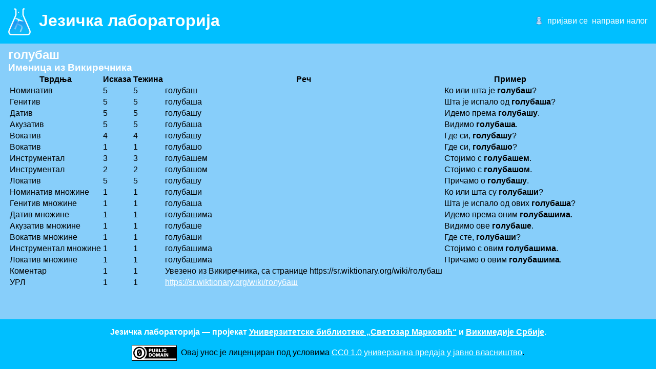

--- FILE ---
content_type: text/html; charset=utf-8
request_url: http://lab.unilib.rs/rec?anchorid=4591
body_size: 1555
content:
<!DOCTYPE html>
<html lang="sr">
<head>
	<meta http-equiv="Content-Type" content="text/html; charset=utf-8">
	<title>Језичка лабораторија</title>
	<base href="http://lab.unilib.rs/">
	<meta name="description" content="Пројекат прављења електронског граматичког речника српског језика објављеног под слободном лиценцом.">
	<meta property="og:image" content="http://lab.unilib.rs/images/langlab-og.png">
	<link rel="shortcut icon" href="http://lab.unilib.rs/favicon.ico">
	<link rel="stylesheet" type="text/css" href="http://lab.unilib.rs/styles/main.css">
	<script type="text/javascript" src="http://lab.unilib.rs/scripts/jquery.min.js?12"></script>
	<script type="text/javascript" src="http://lab.unilib.rs/scripts/jquery.cookie.js?12"></script>
	<script type="text/javascript" src="http://lab.unilib.rs/scripts/main.js?12"></script>
<link rel="stylesheet" type="text/css" href="http://lab.unilib.rs/styles/license.css">
<link rel="license" href="https://creativecommons.org/publicdomain/zero/1.0/deed.sr">
</head>
<body>
<header>
	<a href="http://lab.unilib.rs/">
		<h1><img src="http://lab.unilib.rs/images/langlab.png" id="icon"><span>Језичка лабораторија</span></h1>
	</a>
	<div class="bumper"></div>
	<ul id="userbox">
		
		
		<li id="userbox_login"><a href="http://lab.unilib.rs/prijavljivanje">пријави се</a></li>
		<li id="userbox_register"><a href="http://lab.unilib.rs/napravi-korisnika">направи налог</a></li>
		
	</ul>
</header>

<main><h2>голубаш</h2>
<h3>Именица из Викиречника</h3>
<table>
<tr><th>Тврдња</th><th>Исказа</th><th>Тежина</th><th>Реч</th><th>Пример</th></tr><tr><td>Номинатив</td><td>5</td><td>5</td><td>голубаш</td><td>Ко или шта је <strong>голубаш</strong>?</td></tr>
<tr><td>Генитив</td><td>5</td><td>5</td><td>голубаша</td><td>Шта је испало од <strong>голубаша</strong>?</td></tr>
<tr><td>Датив</td><td>5</td><td>5</td><td>голубашу</td><td>Идемо према <strong>голубашу</strong>.</td></tr>
<tr><td>Акузатив</td><td>5</td><td>5</td><td>голубаша</td><td>Видимо <strong>голубаша</strong>.</td></tr>
<tr><td>Вокатив</td><td>4</td><td>4</td><td>голубашу</td><td>Где си, <strong>голубашу</strong>?</td></tr>
<tr><td>Вокатив</td><td>1</td><td>1</td><td>голубашо</td><td>Где си, <strong>голубашо</strong>?</td></tr>
<tr><td>Инструментал</td><td>3</td><td>3</td><td>голубашем</td><td>Стојимо с <strong>голубашем</strong>.</td></tr>
<tr><td>Инструментал</td><td>2</td><td>2</td><td>голубашом</td><td>Стојимо с <strong>голубашом</strong>.</td></tr>
<tr><td>Локатив</td><td>5</td><td>5</td><td>голубашу</td><td>Причамо о <strong>голубашу</strong>.</td></tr>
<tr><td>Номинатив множине</td><td>1</td><td>1</td><td>голубаши</td><td>Ко или шта су <strong>голубаши</strong>?</td></tr>
<tr><td>Генитив множине</td><td>1</td><td>1</td><td>голубаша</td><td>Шта је испало од ових <strong>голубаша</strong>?</td></tr>
<tr><td>Датив множине</td><td>1</td><td>1</td><td>голубашима</td><td>Идемо према оним <strong>голубашима</strong>.</td></tr>
<tr><td>Акузатив множине</td><td>1</td><td>1</td><td>голубаше</td><td>Видимо ове <strong>голубаше</strong>.</td></tr>
<tr><td>Вокатив множине</td><td>1</td><td>1</td><td>голубаши</td><td>Где сте, <strong>голубаши</strong>?</td></tr>
<tr><td>Инструментал множине</td><td>1</td><td>1</td><td>голубашима</td><td>Стојимо с овим <strong>голубашима</strong>.</td></tr>
<tr><td>Локатив множине</td><td>1</td><td>1</td><td>голубашима</td><td>Причамо о овим <strong>голубашима</strong>.</td></tr>
<tr><td>Коментар</td><td>1</td><td>1</td><td>Увезено из Викиречника, са странице https://sr.wiktionary.org/wiki/голубаш</td><td></td></tr>
<tr><td>УРЛ</td><td>1</td><td>1</td><td><a href="https://sr.wiktionary.org/wiki/%D0%B3%D0%BE%D0%BB%D1%83%D0%B1%D0%B0%D1%88" target="_blank">https://sr.wiktionary.org/wiki/голубаш</a></td><td></td></tr>
</table></main>
<footer>
	<div id="notice">Језичка лабораторија — пројекат <a href="http://www.unilib.rs/">Универзитетске библиотеке „Светозар Марковић“</a> и <a href="https://rs.wikimedia.org/">Викимедије Србије</a>.</div>
<span id="license-cc-zero" class="license">
	<a rel="license" href="https://creativecommons.org/publicdomain/zero/1.0/deed.sr"><img src="http://lab.unilib.rs/images/cc-zero.png"></a>
	Овај унос је лиценциран под условима <a rel="license" href="https://creativecommons.org/publicdomain/zero/1.0/deed.sr">CC0 1.0 универзалнa предаја у јавно власништво</a>.
</span></footer>
</body>
</html>


--- FILE ---
content_type: text/css
request_url: http://lab.unilib.rs/styles/main.css
body_size: 514
content:
body {
	font-family: sans-serif;
	background-color: LightSkyBlue;
	width: 100%;
	min-height: 100vh;
	margin: 0;
	display: flex;
	flex-direction: column;
}

h1, h2, h3 {
	color: white;
	margin: 0;
}

a {
	color: white;
	text-decoration: underline;
}

a:hover {
	text-decoration: none;
}

header, footer {
	background-color: DeepSkyBlue;
	padding: 1em;
}

header {
	display: flex;
}

header a {
	text-decoration: none;
}

header a h1 {
	margin: 0;
}

#icon {
	border-width: 0;
	vertical-align: middle;
	margin-right: .5em;
}

header .bumper {
	flex-grow: 2;
}

#userbox {
	list-style-type: none;
	color: white;
	padding-left: 1em;
    background-image: url('../images/person.png');
    background-position: top left;
    background-repeat: no-repeat;
    background-size: 1em;
}

#userbox li {
	float: left;
	margin-left: 0.5em;
}

#userbox_score var {
	font-style: normal;
}

#special-message {
	background: yellow;
	text-align: center;
	font-weight: bold;
	padding: 1em;
	border: 0.5em dashed black;
}

#special-message a {
	color: blue;
}

main {
	padding: 0.5em 1em;
	flex: 99 0 auto;
}

#notice {
	color: white;
	font-weight: bold;
	text-align: center;
}


--- FILE ---
content_type: text/css
request_url: http://lab.unilib.rs/styles/license.css
body_size: 145
content:
.license {
	display: block;
	text-align: center;
	margin-top: 1em;
}

.license a:first-child {
	margin-right: 0.2em;
}

.license a img {
	border-width: 0;
	vertical-align: middle;
}


--- FILE ---
content_type: application/javascript
request_url: http://lab.unilib.rs/scripts/main.js?12
body_size: 187
content:
function logout() {
	$.post( 'ajaj.php?action=logout', null, null, 'json' )
		.done( function() {
			window.location = '.';
		} )
		.error( function( data ) {
			alert( "Неочекивана грешка." );
		} );

}
